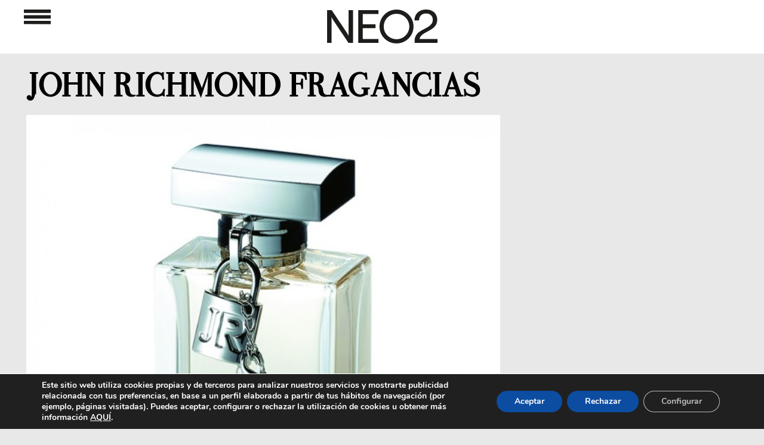

--- FILE ---
content_type: text/html; charset=utf-8
request_url: https://www.google.com/recaptcha/api2/aframe
body_size: 266
content:
<!DOCTYPE HTML><html><head><meta http-equiv="content-type" content="text/html; charset=UTF-8"></head><body><script nonce="gBG-eEgjJ_clAyctkqmoDQ">/** Anti-fraud and anti-abuse applications only. See google.com/recaptcha */ try{var clients={'sodar':'https://pagead2.googlesyndication.com/pagead/sodar?'};window.addEventListener("message",function(a){try{if(a.source===window.parent){var b=JSON.parse(a.data);var c=clients[b['id']];if(c){var d=document.createElement('img');d.src=c+b['params']+'&rc='+(localStorage.getItem("rc::a")?sessionStorage.getItem("rc::b"):"");window.document.body.appendChild(d);sessionStorage.setItem("rc::e",parseInt(sessionStorage.getItem("rc::e")||0)+1);localStorage.setItem("rc::h",'1769505272524');}}}catch(b){}});window.parent.postMessage("_grecaptcha_ready", "*");}catch(b){}</script></body></html>

--- FILE ---
content_type: text/html; charset=utf-8
request_url: https://www.google.com/recaptcha/api2/aframe
body_size: -270
content:
<!DOCTYPE HTML><html><head><meta http-equiv="content-type" content="text/html; charset=UTF-8"></head><body><script nonce="5ZUpK1EefKiPqCBYf3BbcQ">/** Anti-fraud and anti-abuse applications only. See google.com/recaptcha */ try{var clients={'sodar':'https://pagead2.googlesyndication.com/pagead/sodar?'};window.addEventListener("message",function(a){try{if(a.source===window.parent){var b=JSON.parse(a.data);var c=clients[b['id']];if(c){var d=document.createElement('img');d.src=c+b['params']+'&rc='+(localStorage.getItem("rc::a")?sessionStorage.getItem("rc::b"):"");window.document.body.appendChild(d);sessionStorage.setItem("rc::e",parseInt(sessionStorage.getItem("rc::e")||0)+1);localStorage.setItem("rc::h",'1769505272524');}}}catch(b){}});window.parent.postMessage("_grecaptcha_ready", "*");}catch(b){}</script></body></html>

--- FILE ---
content_type: text/html; charset=utf-8
request_url: https://www.google.com/recaptcha/api2/aframe
body_size: -275
content:
<!DOCTYPE HTML><html><head><meta http-equiv="content-type" content="text/html; charset=UTF-8"></head><body><script nonce="_6eoN7coYOGiAPh6y122KQ">/** Anti-fraud and anti-abuse applications only. See google.com/recaptcha */ try{var clients={'sodar':'https://pagead2.googlesyndication.com/pagead/sodar?'};window.addEventListener("message",function(a){try{if(a.source===window.parent){var b=JSON.parse(a.data);var c=clients[b['id']];if(c){var d=document.createElement('img');d.src=c+b['params']+'&rc='+(localStorage.getItem("rc::a")?sessionStorage.getItem("rc::b"):"");window.document.body.appendChild(d);sessionStorage.setItem("rc::e",parseInt(sessionStorage.getItem("rc::e")||0)+1);localStorage.setItem("rc::h",'1769505272695');}}}catch(b){}});window.parent.postMessage("_grecaptcha_ready", "*");}catch(b){}</script></body></html>

--- FILE ---
content_type: text/html; charset=utf-8
request_url: https://www.google.com/recaptcha/api2/aframe
body_size: -271
content:
<!DOCTYPE HTML><html><head><meta http-equiv="content-type" content="text/html; charset=UTF-8"></head><body><script nonce="2YntRZqxNYN01BScH7z2Pw">/** Anti-fraud and anti-abuse applications only. See google.com/recaptcha */ try{var clients={'sodar':'https://pagead2.googlesyndication.com/pagead/sodar?'};window.addEventListener("message",function(a){try{if(a.source===window.parent){var b=JSON.parse(a.data);var c=clients[b['id']];if(c){var d=document.createElement('img');d.src=c+b['params']+'&rc='+(localStorage.getItem("rc::a")?sessionStorage.getItem("rc::b"):"");window.document.body.appendChild(d);sessionStorage.setItem("rc::e",parseInt(sessionStorage.getItem("rc::e")||0)+1);localStorage.setItem("rc::h",'1769505272782');}}}catch(b){}});window.parent.postMessage("_grecaptcha_ready", "*");}catch(b){}</script></body></html>

--- FILE ---
content_type: text/html; charset=utf-8
request_url: https://www.google.com/recaptcha/api2/aframe
body_size: -273
content:
<!DOCTYPE HTML><html><head><meta http-equiv="content-type" content="text/html; charset=UTF-8"></head><body><script nonce="hQhUrjo5D7q7vCfdWoNirw">/** Anti-fraud and anti-abuse applications only. See google.com/recaptcha */ try{var clients={'sodar':'https://pagead2.googlesyndication.com/pagead/sodar?'};window.addEventListener("message",function(a){try{if(a.source===window.parent){var b=JSON.parse(a.data);var c=clients[b['id']];if(c){var d=document.createElement('img');d.src=c+b['params']+'&rc='+(localStorage.getItem("rc::a")?sessionStorage.getItem("rc::b"):"");window.document.body.appendChild(d);sessionStorage.setItem("rc::e",parseInt(sessionStorage.getItem("rc::e")||0)+1);localStorage.setItem("rc::h",'1769505272984');}}}catch(b){}});window.parent.postMessage("_grecaptcha_ready", "*");}catch(b){}</script></body></html>

--- FILE ---
content_type: text/html; charset=utf-8
request_url: https://www.google.com/recaptcha/api2/aframe
body_size: -249
content:
<!DOCTYPE HTML><html><head><meta http-equiv="content-type" content="text/html; charset=UTF-8"></head><body><script nonce="KBB-tHDn1_Trcq3O0Ku0PA">/** Anti-fraud and anti-abuse applications only. See google.com/recaptcha */ try{var clients={'sodar':'https://pagead2.googlesyndication.com/pagead/sodar?'};window.addEventListener("message",function(a){try{if(a.source===window.parent){var b=JSON.parse(a.data);var c=clients[b['id']];if(c){var d=document.createElement('img');d.src=c+b['params']+'&rc='+(localStorage.getItem("rc::a")?sessionStorage.getItem("rc::b"):"");window.document.body.appendChild(d);sessionStorage.setItem("rc::e",parseInt(sessionStorage.getItem("rc::e")||0)+1);localStorage.setItem("rc::h",'1769505273142');}}}catch(b){}});window.parent.postMessage("_grecaptcha_ready", "*");}catch(b){}</script></body></html>

--- FILE ---
content_type: text/html; charset=utf-8
request_url: https://www.google.com/recaptcha/api2/aframe
body_size: -273
content:
<!DOCTYPE HTML><html><head><meta http-equiv="content-type" content="text/html; charset=UTF-8"></head><body><script nonce="nxY9tHUYwl5md0NEc7HVDw">/** Anti-fraud and anti-abuse applications only. See google.com/recaptcha */ try{var clients={'sodar':'https://pagead2.googlesyndication.com/pagead/sodar?'};window.addEventListener("message",function(a){try{if(a.source===window.parent){var b=JSON.parse(a.data);var c=clients[b['id']];if(c){var d=document.createElement('img');d.src=c+b['params']+'&rc='+(localStorage.getItem("rc::a")?sessionStorage.getItem("rc::b"):"");window.document.body.appendChild(d);sessionStorage.setItem("rc::e",parseInt(sessionStorage.getItem("rc::e")||0)+1);localStorage.setItem("rc::h",'1769505273229');}}}catch(b){}});window.parent.postMessage("_grecaptcha_ready", "*");}catch(b){}</script></body></html>

--- FILE ---
content_type: image/svg+xml
request_url: https://www.neo2.com/wp-content/themes/neo2Responsive/images/svg/belleza_bk.svg
body_size: 5988
content:
<svg xmlns="http://www.w3.org/2000/svg" width="97.609" height="7.941" viewBox="0 0 97.609 7.941">
  <g id="belleza" transform="translate(-10.771 -12.527)">
    <g id="Grupo_10" data-name="Grupo 10">
      <path id="Trazado_23" data-name="Trazado 23" d="M100.121,20.412H94V19.1l3.4-4.828H94.084V12.56h5.951v1.306l-3.4,4.834h3.486Z" fill="#1d1d1b"/>
      <path id="Trazado_24" data-name="Trazado 24" d="M106.06,20.412l-.387-1.472h-2.551l-.4,1.472h-2.331l2.563-7.885h2.83l2.594,7.885Zm-.826-3.212-.339-1.289q-.119-.429-.287-1.112c-.113-.454-.187-.78-.224-.977-.031.182-.1.482-.19.9s-.3,1.244-.631,2.476h1.671Z" fill="#1d1d1b"/>
    </g>
    <g id="Grupo_11" data-name="Grupo 11">
      <path id="Trazado_25" data-name="Trazado 25" d="M10.771,12.615H13.51a4.652,4.652,0,0,1,2.377.476,1.609,1.609,0,0,1,.775,1.479,1.864,1.864,0,0,1-.338,1.128,1.505,1.505,0,0,1-.891.6v.054A1.821,1.821,0,0,1,16.49,17a1.944,1.944,0,0,1,.328,1.171,2.005,2.005,0,0,1-.8,1.684,3.517,3.517,0,0,1-2.189.615H10.771Zm2.121,3.013h.639a1.158,1.158,0,0,0,.707-.187.656.656,0,0,0,.25-.559q0-.661-1-.66h-.6v1.406Zm0,1.553v1.648h.746q.993,0,.994-.838a.722.722,0,0,0-.266-.6,1.23,1.23,0,0,0-.771-.209h-.7Z" fill="#1d1d1b"/>
      <path id="Trazado_26" data-name="Trazado 26" d="M22.846,20.468H18.184V12.616h4.662v1.7H20.3v1.236h2.352v1.7H20.3v1.482h2.541Z" fill="#1d1d1b"/>
      <path id="Trazado_27" data-name="Trazado 27" d="M24.221,20.468V12.616h2.121v6.14h3.023v1.713Z" fill="#1d1d1b"/>
      <path id="Trazado_28" data-name="Trazado 28" d="M30.623,20.468V12.616h2.121v6.14h3.023v1.713Z" fill="#1d1d1b"/>
      <path id="Trazado_29" data-name="Trazado 29" d="M41.688,20.468H37.025V12.616h4.662v1.7H39.146v1.236H41.5v1.7H39.146v1.482h2.541Z" fill="#1d1d1b"/>
    </g>
    <g id="Grupo_12" data-name="Grupo 12">
      <path id="Trazado_30" data-name="Trazado 30" d="M45.352,16.276a.9.9,0,0,1,.266-.693,1.1,1.1,0,0,1,.772-.244,1.036,1.036,0,0,1,.741.244,1.044,1.044,0,0,1-.007,1.384,1.025,1.025,0,0,1-.734.252,1.1,1.1,0,0,1-.763-.249A.888.888,0,0,1,45.352,16.276Z" fill="#1d1d1b"/>
      <path id="Trazado_31" data-name="Trazado 31" d="M48.238,16.276a.9.9,0,0,1,.266-.693,1.1,1.1,0,0,1,.772-.244,1.036,1.036,0,0,1,.741.244,1.044,1.044,0,0,1-.007,1.384,1.025,1.025,0,0,1-.734.252,1.1,1.1,0,0,1-.763-.249A.888.888,0,0,1,48.238,16.276Z" fill="#1d1d1b"/>
      <path id="Trazado_32" data-name="Trazado 32" d="M51.124,16.276a.9.9,0,0,1,.266-.693,1.1,1.1,0,0,1,.772-.244,1.036,1.036,0,0,1,.741.244,1.044,1.044,0,0,1-.007,1.384,1.025,1.025,0,0,1-.734.252,1.1,1.1,0,0,1-.763-.249A.888.888,0,0,1,51.124,16.276Z" fill="#1d1d1b"/>
      <path id="Trazado_33" data-name="Trazado 33" d="M54.009,16.276a.9.9,0,0,1,.266-.693,1.1,1.1,0,0,1,.772-.244,1.036,1.036,0,0,1,.741.244,1.044,1.044,0,0,1-.007,1.384,1.025,1.025,0,0,1-.734.252,1.1,1.1,0,0,1-.763-.249A.888.888,0,0,1,54.009,16.276Z" fill="#1d1d1b"/>
      <path id="Trazado_34" data-name="Trazado 34" d="M56.9,16.276a.9.9,0,0,1,.266-.693,1.1,1.1,0,0,1,.772-.244,1.036,1.036,0,0,1,.741.244,1.044,1.044,0,0,1-.007,1.384,1.025,1.025,0,0,1-.734.252,1.1,1.1,0,0,1-.763-.249A.888.888,0,0,1,56.9,16.276Z" fill="#1d1d1b"/>
      <path id="Trazado_35" data-name="Trazado 35" d="M59.781,16.276a.9.9,0,0,1,.266-.693,1.1,1.1,0,0,1,.772-.244,1.036,1.036,0,0,1,.741.244,1.044,1.044,0,0,1-.007,1.384,1.025,1.025,0,0,1-.734.252,1.1,1.1,0,0,1-.763-.249A.888.888,0,0,1,59.781,16.276Z" fill="#1d1d1b"/>
      <path id="Trazado_36" data-name="Trazado 36" d="M62.666,16.276a.9.9,0,0,1,.266-.693,1.1,1.1,0,0,1,.772-.244,1.036,1.036,0,0,1,.741.244,1.044,1.044,0,0,1-.007,1.384,1.025,1.025,0,0,1-.734.252,1.1,1.1,0,0,1-.763-.249A.888.888,0,0,1,62.666,16.276Z" fill="#1d1d1b"/>
      <path id="Trazado_37" data-name="Trazado 37" d="M65.551,16.276a.9.9,0,0,1,.266-.693,1.1,1.1,0,0,1,.772-.244,1.036,1.036,0,0,1,.741.244,1.044,1.044,0,0,1-.007,1.384,1.025,1.025,0,0,1-.734.252,1.1,1.1,0,0,1-.763-.249A.888.888,0,0,1,65.551,16.276Z" fill="#1d1d1b"/>
      <path id="Trazado_38" data-name="Trazado 38" d="M68.437,16.276a.9.9,0,0,1,.266-.693,1.1,1.1,0,0,1,.772-.244,1.036,1.036,0,0,1,.741.244,1.044,1.044,0,0,1-.007,1.384,1.025,1.025,0,0,1-.734.252,1.1,1.1,0,0,1-.763-.249A.888.888,0,0,1,68.437,16.276Z" fill="#1d1d1b"/>
      <path id="Trazado_39" data-name="Trazado 39" d="M71.323,16.276a.9.9,0,0,1,.266-.693,1.1,1.1,0,0,1,.772-.244,1.036,1.036,0,0,1,.741.244,1.044,1.044,0,0,1-.007,1.384,1.025,1.025,0,0,1-.734.252,1.1,1.1,0,0,1-.763-.249A.888.888,0,0,1,71.323,16.276Z" fill="#1d1d1b"/>
      <path id="Trazado_40" data-name="Trazado 40" d="M74.209,16.276a.9.9,0,0,1,.266-.693,1.1,1.1,0,0,1,.772-.244,1.036,1.036,0,0,1,.741.244,1.044,1.044,0,0,1-.007,1.384,1.025,1.025,0,0,1-.734.252,1.1,1.1,0,0,1-.763-.249A.888.888,0,0,1,74.209,16.276Z" fill="#1d1d1b"/>
      <path id="Trazado_41" data-name="Trazado 41" d="M77.094,16.276a.9.9,0,0,1,.266-.693,1.1,1.1,0,0,1,.772-.244,1.036,1.036,0,0,1,.741.244,1.044,1.044,0,0,1-.007,1.384,1.025,1.025,0,0,1-.734.252,1.1,1.1,0,0,1-.763-.249A.888.888,0,0,1,77.094,16.276Z" fill="#1d1d1b"/>
      <path id="Trazado_42" data-name="Trazado 42" d="M79.98,16.276a.9.9,0,0,1,.266-.693,1.1,1.1,0,0,1,.772-.244,1.036,1.036,0,0,1,.741.244,1.044,1.044,0,0,1-.007,1.384,1.025,1.025,0,0,1-.734.252,1.1,1.1,0,0,1-.763-.249A.888.888,0,0,1,79.98,16.276Z" fill="#1d1d1b"/>
      <path id="Trazado_43" data-name="Trazado 43" d="M82.866,16.276a.9.9,0,0,1,.266-.693,1.1,1.1,0,0,1,.772-.244,1.036,1.036,0,0,1,.741.244,1.044,1.044,0,0,1-.007,1.384,1.025,1.025,0,0,1-.734.252,1.1,1.1,0,0,1-.763-.249A.888.888,0,0,1,82.866,16.276Z" fill="#1d1d1b"/>
      <path id="Trazado_44" data-name="Trazado 44" d="M85.752,16.276a.9.9,0,0,1,.266-.693,1.1,1.1,0,0,1,.772-.244,1.036,1.036,0,0,1,.741.244,1.044,1.044,0,0,1-.007,1.384,1.025,1.025,0,0,1-.734.252,1.1,1.1,0,0,1-.763-.249A.888.888,0,0,1,85.752,16.276Z" fill="#1d1d1b"/>
      <path id="Trazado_45" data-name="Trazado 45" d="M88.637,16.276a.9.9,0,0,1,.266-.693,1.1,1.1,0,0,1,.772-.244,1.036,1.036,0,0,1,.741.244,1.044,1.044,0,0,1-.007,1.384,1.025,1.025,0,0,1-.734.252,1.1,1.1,0,0,1-.763-.249A.888.888,0,0,1,88.637,16.276Z" fill="#1d1d1b"/>
    </g>
  </g>
</svg>
